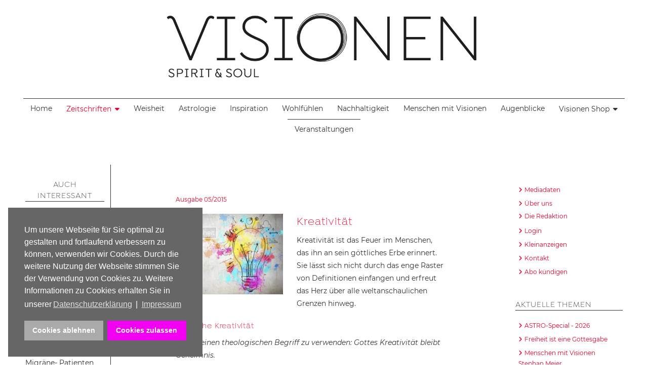

--- FILE ---
content_type: text/html; charset=utf-8
request_url: https://visionen.com/ausgaben/2015/ausgabe-05-2015/244-kreativitaet.html
body_size: 17302
content:
<!DOCTYPE html>
<html lang="de-de" dir="ltr">
<head>
	<meta charset="utf-8">
	<meta name="author" content="Suman Leimbach">
	<meta name="description" content="Kreativität ist das Feuer im Menschen, das ihn an sein göttliches Erbe erinnert. ">
	<meta name="generator" content="Joomla! - Open Source Content Management - Version 5.1.0">
	<title>Kreativität</title>
	<link href="/templates/visionenj5/images/favicon.svg" rel="icon" type="image/svg+xml">
	<link href="/media/system/images/favicon.ico" rel="alternate icon" type="image/vnd.microsoft.icon">

	<meta name="viewport" content="width=device-width, initial-scale=1.0">
	<link href="/templates/visionenj5/css/joomla4-default.css?722132" rel="stylesheet" onload="this.media='all'" media="print" />
	<link href="/templates/visionenj5/css/template.css?722132" rel="stylesheet" />
	<link href="/templates/visionenj5/css/local-fonts.css?722132" rel="stylesheet" />
	<link href="/templates/visionenj5/css/template-rot.css?722132" rel="stylesheet" />
	<link href="/media/system/css/joomla-fontawesome.min.css?722132" rel="stylesheet" media="print" onload="this.media='all'" />
	<link href="/media/vendor/joomla-custom-elements/css/joomla-alert.min.css?0.2.0" rel="stylesheet" />
	<link href="/modules/mod_popupaholic/css/jquery.gafancybox.min.css" rel="stylesheet" />
	<link href="/media/plg_system_kickgdpr/css/cookieconsent.min.css?722132" rel="stylesheet" />
	<style>
/* Custom CSS */
.cc-revoke, .cc-window { z-index: 99999;}

.cc-highlight .cc-btn:first-child { background-color: #aaa;}

.cc-highlight .cc-btn:first-child:hover,
.cc-highlight .cc-btn:first-child:focus,
.cc-highlight .cc-btn:first-child:active { background-color: #ccc;text-decoration: none;}

.cc-link { text-decoration: underline !important;} 
/* End Custom CSS */
</style>
	<script type="application/json" class="joomla-script-options new">{"joomla.jtext":{"RLTA_BUTTON_SCROLL_LEFT":"Scroll buttons to the left","RLTA_BUTTON_SCROLL_RIGHT":"Scroll buttons to the right","MOD_FINDER_SEARCH_VALUE":"Suche &hellip;","ERROR":"Fehler","MESSAGE":"Nachricht","NOTICE":"Hinweis","WARNING":"Warnung","JCLOSE":"Schließen","JOK":"OK","JOPEN":"Öffnen"},"system.paths":{"root":"","rootFull":"https://visionen.com/","base":"","baseFull":"https://visionen.com/"},"csrf.token":"8c910a474ec33be3d27925a2f318f739"}</script>
	<script src="/media/system/js/core.min.js?83f2c9"></script>
	<script src="/media/vendor/jquery/js/jquery.min.js?3.7.1"></script>
	<script src="/templates/visionenj5/js/logic.js?722132" defer></script>
	<script src="/media/vendor/bootstrap/js/alert.min.js?5.3.2" type="module"></script>
	<script src="/media/vendor/bootstrap/js/button.min.js?5.3.2" type="module"></script>
	<script src="/media/vendor/bootstrap/js/carousel.min.js?5.3.2" type="module"></script>
	<script src="/media/vendor/bootstrap/js/collapse.min.js?5.3.2" type="module"></script>
	<script src="/media/vendor/bootstrap/js/dropdown.min.js?5.3.2" type="module"></script>
	<script src="/media/vendor/bootstrap/js/modal.min.js?5.3.2" type="module"></script>
	<script src="/media/vendor/bootstrap/js/offcanvas.min.js?5.3.2" type="module"></script>
	<script src="/media/vendor/bootstrap/js/popover.min.js?5.3.2" type="module"></script>
	<script src="/media/vendor/bootstrap/js/scrollspy.min.js?5.3.2" type="module"></script>
	<script src="/media/vendor/bootstrap/js/tab.min.js?5.3.2" type="module"></script>
	<script src="/media/vendor/bootstrap/js/toast.min.js?5.3.2" type="module"></script>
	<script src="/media/mod_menu/js/menu.min.js?722132" type="module"></script>
	<script src="/media/com_finder/js/finder.min.js?5729ed" type="module"></script>
	<script src="/media/system/js/messages.min.js?7a5169" type="module"></script>
	<script src="/modules/mod_popupaholic/js/jquery.gafancybox.min.js"></script>
	<script src="/modules/mod_popupaholic/js/jquery.gafancybox-media.min.js"></script>
	<script src="/modules/mod_popupaholic/js/jquery.popup.js"></script>
	<script src="/modules/mod_popupaholic/js/popper.js"></script>
	<script src="/modules/mod_popupaholic/js/jquery-cookie.min.js"></script>
	<script src="/media/plg_system_kickgdpr/js/cookieconsent.min.js?722132"></script>
	<script type="application/ld+json">{"@context":"https://schema.org","@graph":[{"@type":"Organization","@id":"https://visionen.com/#/schema/Organization/base","name":"Magazin Visionen","url":"https://visionen.com/"},{"@type":"WebSite","@id":"https://visionen.com/#/schema/WebSite/base","url":"https://visionen.com/","name":"Magazin Visionen","publisher":{"@id":"https://visionen.com/#/schema/Organization/base"},"potentialAction":{"@type":"SearchAction","target":"https://visionen.com/suchen.html?q={search_term_string}","query-input":"required name=search_term_string"}},{"@type":"WebPage","@id":"https://visionen.com/#/schema/WebPage/base","url":"https://visionen.com/ausgaben/2015/ausgabe-05-2015/244-kreativitaet.html","name":"Kreativität","description":"Kreativität ist das Feuer im Menschen, das ihn an sein göttliches Erbe erinnert. ","isPartOf":{"@id":"https://visionen.com/#/schema/WebSite/base"},"about":{"@id":"https://visionen.com/#/schema/Organization/base"},"inLanguage":"de-DE"},{"@type":"Article","@id":"https://visionen.com/#/schema/com_content/article/244","name":"Kreativität","headline":"Kreativität","inLanguage":"de-DE","thumbnailUrl":"images/visionen/2015/05-2015/kreativitaet_ThinkstockPhotos_180955660.jpg","image":"images/visionen/2015/05-2015/kreativitaet_ThinkstockPhotos_180955660.jpg","articleSection":"Ausgabe 05/2015","isPartOf":{"@id":"https://visionen.com/#/schema/WebPage/base"}}]}</script>
	<script>// Start Cookie Alert
window.addEventListener("load", function(){
window.cookieconsent.initialise({
  "palette": {
    "popup": {
      "background": "#666666",
      "text": "#ffffff"
    },
    "button": {
      "background": "#f200f2",
      "text": "#ffffff",
    }
  },
  "theme": "block",
  "position": "bottom-left",
  "type": "opt-in",
  "revokable": false,
  "revokeBtn": "<div class=\"cc-revoke {{classes}}\">Datenschutz</div>",
  "content": {
    "message": "Um unsere Webseite für Sie optimal zu gestalten und fortlaufend verbessern zu können, verwenden wir Cookies. Durch die weitere Nutzung der Webseite stimmen Sie der Verwendung von Cookies zu. Weitere Informationen zu Cookies erhalten Sie in unserer",
    "dismiss": "Verstanden",
    "allow": "Cookies zulassen",
    "deny": "Cookies ablehnen",
    "link": "Datenschutzerklärung",
    "imprint_link": "Impressum",
    "href": "/datenschutz.html",
  },
  "cookie": {
    "expiryDays": 30
  },
  "elements": {
    "messagelink": "<span id=\"cookieconsent:desc\" class=\"cc-message\">{{message}}<a aria-label=\"learn more about cookies\" role=\"button\" tabindex=\"0\" class=\"cc-link\" href=\"/datenschutz.html\" target=\"_blank\">{{link}}</a> | <a role=\"button\" tabindex=\"0\" class=\"cc-link\" href=\"/impressum.html\" target=\"_blank\">{{imprint_link}}</a></span>"
  },
  onInitialise: function (status) {
    handleCookies(status);
  },
  onStatusChange: function (status, chosenBefore) {
    handleCookies(status);
  },
  onRevokeChoice: function () {
    handleCookies(status);
  }
})});
// End Cookie Alert
function handleCookies(status){
  if (status == "allow") {






  }
}

// Init handleCookies if the user doesn't choose any options
if (document.cookie.split(';').filter(function(item) {
    return item.indexOf('cookieconsent_status=') >= 0
}).length == 0) {
  handleCookies('notset');
};</script>

    </head>
<body class="com_content view-article layout-blog no-task itemid-153">

	<div id="wrapper">
    <div id="page">
    
		<header>
			<h1>Magazin Visionen - Einfach. Besser. Leben.</h1>
							<div id="logo">
				<div class="moduletable  logo">
        
<div id="mod-custom123" class="mod-custom custom">
    <p><a href="/"><img src="/images/visionen/allgemein/visionen-logo-2019.png" alt="Logo Visionen" class="content-image" /></a></p></div>
</div>

				</div>
						        </header>
        
					<nav id="topnav">
			<a class="menu-toggle">Menu</a>
			<div class="moduletable _menu">
        <ul class="mod-menu mod-list nav ">
<li class="nav-item item-101 default"><a href="/" title="Magazin Visionen Startseite">Home</a></li><li class="nav-item item-117 active deeper parent"><a href="#" class="Alle Ausgaben der Zeitschrift Visionen">Zeitschriften</a><ul class="mod-menu__sub list-unstyled small"><li class="nav-item item-758 deeper parent"><a href="/ausgaben/2025.html" title="Ausgabejahr" class="Ausgabejahr">2025</a><ul class="mod-menu__sub list-unstyled small"><li class="nav-item item-766"><a href="/ausgaben/2025/01-2026-freisein.html" title="Ausgabe 05/2025 - GemeinSinn">01/2026 FreiSein</a></li><li class="nav-item item-765"><a href="/ausgaben/2025/05-2026-jenseits.html" title="Ausgabe 03/2024 Sonderheft Himmel &amp; Hölle">05/2026 Sonderheft Jenseits</a></li><li class="nav-item item-764"><a href="/ausgaben/2025/06-2025-stress-stille.html" title="Ausgabe 05/2025 - GemeinSinn">06/2025 Stress &amp; Stille</a></li><li class="nav-item item-763"><a href="/ausgaben/2025/05-2025-gemeinsinn.html" title="Ausgabe 05/2025 - GemeinSinn">05/2025 GemeinSinn</a></li><li class="nav-item item-762"><a href="/ausgaben/2025/04-2025-schoepfung.html" title="Ausgabe 04/2025 - Schoepfung">04/2025 Schöpfung</a></li><li class="nav-item item-760"><a href="/ausgaben/2025/03-2025-ki-vrs-gott.html" title="Ausgabe 03/2025 KI vrs. Gott">03/2025 KI vrs. Gott</a></li><li class="nav-item item-759"><a href="/ausgaben/2025/02-2025-feinsinn.html" title="Ausgabe 02/2025 FeinSinn">02/2025 FeinSinn</a></li></ul></li><li class="nav-item item-692 deeper parent"><a href="/ausgaben/2024.html" title="Ausgabejahr" class="Ausgabejahr">2024</a><ul class="mod-menu__sub list-unstyled small"><li class="nav-item item-756"><a href="/ausgaben/2024/01-2025-glauben.html" title="Ausgabe 01/2025 Glauben">01/2025 Glauben</a></li><li class="nav-item item-697"><a href="/ausgaben/2024/06-2024-vergebung.html" title="Ausgabe 06/2024 Vergebung">06/2024 Vergebung</a></li><li class="nav-item item-696"><a href="/ausgaben/2024/05-2024-young-spirit.html" title="Ausgabe 05/2024 Young Spirit">05/2024 Young Spirit</a></li><li class="nav-item item-755"><a href="/ausgaben/2024/04-2025-sonderheft-suende.html" title="Ausgabe 04/2025 Sonderheft Sünde">04/2025 Sonderheft Sünde</a></li><li class="nav-item item-695"><a href="/ausgaben/2024/04-2024-geliebte-erde.html" title="Ausgabe 04/2024 Geliebte Erde">04/2024 Geliebte Erde</a></li><li class="nav-item item-694"><a href="/ausgaben/2024/03-2024-wandlung.html" title="Ausgabe 03/2024 Wandlung">03/2024 Wandlung</a></li><li class="nav-item item-693"><a href="/ausgaben/2024/02-2024-hoffnung.html" title="Ausgabe 02/2024 Hoffnung">02/2024 Hoffnung</a></li></ul></li><li class="nav-item item-664 deeper parent"><a href="/ausgaben/2023.html" title="Ausgabejahr" class="Ausgabejahr">2023</a><ul class="mod-menu__sub list-unstyled small"><li class="nav-item item-690"><a href="/ausgaben/2023/03-2024-sonderheft-himmel-hoelle.html" title="Ausgabe 03/2024 Sonderheft Himmel &amp; Hölle">03/2024 Sonderheft Himmel &amp; Hölle</a></li><li class="nav-item item-689"><a href="/ausgaben/2023/06-2023-weisheit.html" title="Ausgabe 06/2023 Weisheit">06/2023 Weisheit</a></li><li class="nav-item item-668"><a href="/ausgaben/2023/05-2023.html" title="Ausgabe 05/2023 Gelassenheit">05/2023 Gelassenheit</a></li><li class="nav-item item-667"><a href="/ausgaben/2023/04-2023.html" title="Ausgabe 04/2023 Wunder Erde">04/2023 Wunder Erde</a></li><li class="nav-item item-666"><a href="/ausgaben/2023/03-2023.html" title="Ausgabe 03/2023 Freundschaft">03/2023 Freundschaft</a></li><li class="nav-item item-665"><a href="/ausgaben/2023/02-2023.html" title="Ausgabe 02/2023 Spirit of Peace">02/2023 Spirit of Peace</a></li><li class="nav-item item-669"><a href="/ausgaben/2023/01-2024-liebe.html" title="Ausgabe 01/2024 Liebe">01/2024 Liebe</a></li></ul></li><li class="nav-item item-656 deeper parent"><a href="/ausgaben/2022.html" title="Ausgabejahr" class="Ausgabejahr">2022</a><ul class="mod-menu__sub list-unstyled small"><li class="nav-item item-662"><a href="/ausgaben/2022/ausgabe-01-23.html" title="Ausgabe 01/2023 - Wir sind Familie">01/2023 - Wir sind Familie</a></li><li class="nav-item item-663"><a href="/ausgaben/2022/01-2023-sonderheft-karma.html" title="Ausgabe 02/2023 - Sonderheft KARMA">02/2023 - Sonderheft KARMA</a></li><li class="nav-item item-661"><a href="/ausgaben/2022/ausgabe-06-22.html" title="Ausgabe 06/2022 - Wahrheit &amp; Taeuschung">06/2022 - Wahrheit &amp; Täuschung</a></li><li class="nav-item item-660"><a href="/ausgaben/2022/05-2022-green-spirit.html" title="Ausgabe 05/2022 - Green Spirit">05/2022 - Green Spirit</a></li><li class="nav-item item-659"><a href="/ausgaben/2022/ausgabe-04-22.html" title="Ausgabe 04/2022 - Helfen">04/2022 - Helfen</a></li><li class="nav-item item-658"><a href="/ausgaben/2022/ausgabe-03-22.html" title="Ausgabe 03/2022 - Nur Mut ">03/2022 - Nur Mut </a></li><li class="nav-item item-657"><a href="/ausgaben/2022/sinn-02-22.html" title="Ausgabe 02/2022 - Sinnfinder">02/2022 - Sinnfinder </a></li></ul></li><li class="nav-item item-582 deeper parent"><a href="/ausgaben/2021.html" title="Ausgabejahr" class="Ausgabejahr">2021</a><ul class="mod-menu__sub list-unstyled small"><li class="nav-item item-588"><a href="/ausgaben/2021/ausgabe-meditation-01-2022.html" title="Ausgabe 01/2022 - Meditation">01/2022 - Meditation </a></li><li class="nav-item item-638"><a href="/ausgaben/2021/sonderheft-gott-01-21-22.html" title="Ausgabe 01/2022 - Sonderheft GOTT?">01/2022 - Sonderheft GOTT?</a></li><li class="nav-item item-587"><a href="/ausgaben/2021/ausgabe-06-2021.html" title="Ausgabe 06/2021 - Träume">06/2021 - Träume</a></li><li class="nav-item item-586"><a href="/ausgaben/2021/ausgabe-05-2021.html" title="Ausgabe 05/2021 - JA oder JA">05/2021 - JA oder JA</a></li><li class="nav-item item-585"><a href="/ausgaben/2021/ausgabe-04-2021.html" title="Ausgabe 04/2021 - Change">04/2021 - Change</a></li><li class="nav-item item-584"><a href="/ausgaben/2021/ausgabe-03-2021.html" title="Ausgabe 03/2021 - Spirit &amp; Business">03/2021 - Spirit &amp; Business</a></li><li class="nav-item item-583"><a href="/ausgaben/2021/ausgabe-02-2021.html" title="Ausgabe 02/2021 - Resilienz">02/2021 - Resilienz</a></li></ul></li><li class="nav-item item-543 deeper parent"><a href="/ausgaben/2020.html" title="Ausgabejahr" class="Ausgabejahr">2020</a><ul class="mod-menu__sub list-unstyled small"><li class="nav-item item-581"><a href="/ausgaben/2020/ausgabe-01-2021.html" title="Ausgabe 01/2021 - Rituale">01/2021 - Rituale </a></li><li class="nav-item item-580"><a href="/ausgaben/2020/ausgabe-06-2020.html" title="Ausgabe 06/2020 - Frieden">06/2020 - Frieden </a></li><li class="nav-item item-578"><a href="/ausgaben/2020/ausgabe-05-2020.html" title="Ausgabe 05/2020 - Wir">05/2020 - Wir </a></li><li class="nav-item item-556"><a href="/ausgaben/2020/ausgabe-04-2020.html" title="Ausgabe 04/2020 - Zuversicht">04/2020 - Zuversicht</a></li><li class="nav-item item-549"><a href="/ausgaben/2020/ausgabe-03-2020.html" title="03/2020 - Lasst uns reden ">03/2020 - Lasst uns reden </a></li><li class="nav-item item-542"><a href="/ausgaben/2020/ausgabe-02-2020.html" title="02/2020 - Geliebte Erde ">02/2020 - Geliebte Erde </a></li></ul></li><li class="nav-item item-498 deeper parent"><a href="/ausgaben/2019.html" title="Ausgabejahr" class="Ausgabejahr">2019</a><ul class="mod-menu__sub list-unstyled small"><li class="nav-item item-544"><a href="/ausgaben/2019/ausgabe-01-2020.html" title="Ausgabe 01/2020 - Stille">01/2020 - Stille </a></li><li class="nav-item item-541"><a href="/ausgaben/2019/ausgabe-06-2019.html" title="Ausgabe 06/2019 - Mein Ego">06/2019 - Mein Ego </a></li><li class="nav-item item-540"><a href="/ausgaben/2019/ausgabe-05-2019.html" title="Ausgabe 05/2019 - Geist des Dienens">05/2019 - Geist des Dienens </a></li><li class="nav-item item-534"><a href="/ausgaben/2019/ausgabe-04-2019.html" title="Ausgabe 04/2019 - Verbunden sein">04/2019 - Verbunden sein </a></li><li class="nav-item item-517"><a href="/ausgaben/2019/ausgabe-03-2019.html" title="Ausgabe 03/2019 - Erwachen">03/2019 - Erwachen </a></li><li class="nav-item item-499"><a href="/ausgaben/2019/ausgabe-02-2019.html" title="Ausgabe 02/2019 - Liebe &amp; Mitgefuehl">02/2019 - Liebe &amp; Mitgefühl </a></li></ul></li><li class="nav-item item-425 deeper parent"><a href="/ausgaben/2018.html" title="Ausgabejahr" class="Ausgabejahr">2018</a><ul class="mod-menu__sub list-unstyled small"><li class="nav-item item-496"><a href="/ausgaben/2018/ausgabe-01-2019.html" title="Ausgabe 09/2018 - Heimat">01/2019 - Macht des Herzens</a></li><li class="nav-item item-472"><a href="/ausgaben/2018/ausgabe-11-2018.html" title="Ausgabe 09/2018 - Heimat">11/2018 - Wiedergeburt</a></li><li class="nav-item item-471"><a href="/ausgaben/2018/ausgabe-10-2018.html" title="Ausgabe 09/2018 - Heimat">10/2018 - Innere Weisheit</a></li><li class="nav-item item-470"><a href="/ausgaben/2018/ausgabe-09-2018.html" title="Ausgabe 09/2018 - Heimat">09/2018 - Sehnsucht Heimat</a></li><li class="nav-item item-468"><a href="/ausgaben/2018/ausgabe-08-2018.html" title="Ausgabe 02/2018 - Vergebung">08/2018 - Das Glück</a></li><li class="nav-item item-466"><a href="/ausgaben/2018/ausgabe-07-2018.html" title="Ausgabe 02/2018 - Vergebung">07/2018 - Zen</a></li><li class="nav-item item-456"><a href="/ausgaben/2018/ausgabe-06-2018.html" title="Ausgabe 02/2018 - Vergebung">06/2018 - Mitgefühl</a></li><li class="nav-item item-449"><a href="/ausgaben/2018/ausgabe-05-2018.html" title="Ausgabe 02/2018 - Vergebung">05/2018 - Tradition Rituale</a></li><li class="nav-item item-437"><a href="/ausgaben/2018/ausgabe-04-2018.html" title="Ausgabe 02/2018 - Vergebung">04/2018 - Dankbarkeit</a></li><li class="nav-item item-436"><a href="/ausgaben/2018/ausgabe-03-2018.html" title="Ausgabe 02/2018 - Vergebung">03/2018 - Träume - Zwischenwelten</a></li><li class="nav-item item-426"><a href="/ausgaben/2018/ausgabe-02-2018.html" title="Ausgabe 02/2018 - Vergebung">02/2018 - Vergebung</a></li></ul></li><li class="nav-item item-357 deeper parent"><a href="/ausgaben/2017.html" title="Ausgaben des Magazin Visionen aus 2016" class="ausgabejahr">2017</a><ul class="mod-menu__sub list-unstyled small"><li class="nav-item item-415"><a href="/ausgaben/2017/ausgabe-01-2018.html" title="Ausgabe 01/2018 - Stille feiern">01/2018 - Stille feiern</a></li><li class="nav-item item-413"><a href="/ausgaben/2017/ausgabe-11-2017.html" title="Ausgabe 11/2017 - Freundschaft">11/2017 - Kraft der Freundschaft</a></li><li class="nav-item item-404"><a href="/ausgaben/2017/ausgabe-10-2017.html" title="Ausgabe 10/2017 - Balance">10/2017 - Geheimnis Balance</a></li><li class="nav-item item-402"><a href="/ausgaben/2017/ausgabe-09-2017.html" title="Ausgabe 09/2017 - Seelenglück">09/2017 - Seelen-Glück</a></li><li class="nav-item item-389"><a href="/ausgaben/2017/ausgabe-08-2017.html" title="Ausgabe 08/2017 - Freude des Seins">08/2017 - Freude des Seins</a></li><li class="nav-item item-371"><a href="/ausgaben/2017/ausgabe-07-2017.html" title="Ausgabe 07/2017 - Jetzt bin ich dran">07/2017 - Jetzt bin ich dran!</a></li><li class="nav-item item-370"><a href="/ausgaben/2017/ausgabe-06-2017.html" title="Ausgabe 06/2017 - Jetzt">06/2017 - Die beste Zeit ist Jetzt</a></li><li class="nav-item item-369"><a href="/ausgaben/2017/ausgabe-05-2017.html" title="Ausgabe 05/2017 - Achtsamkeit">05/2017 - Begegne dem Leben achtsam</a></li><li class="nav-item item-363"><a href="/ausgaben/2017/ausgabe-04-2017.html" title="Ausgabe 04/2017 - Erwachen">04/2017 - Seelenheil - Erwachen</a></li><li class="nav-item item-362"><a href="/ausgaben/2017/ausgabe-03-2017.html" title="Ausgabe 03/2017 - Herzenslicht">03/2017 - Herzenslicht</a></li><li class="nav-item item-356"><a href="/ausgaben/2017/ausgabe-02-2017.html" title="Ausgabe 02/2017 - Think positiv">02/2017 - Think positiv</a></li></ul></li><li class="nav-item item-239 deeper parent"><a href="/ausgaben/2016.html" title="Ausgaben des Magazin Visionen aus 2016" class="ausgabejahr">2016</a><ul class="mod-menu__sub list-unstyled small"><li class="nav-item item-338"><a href="/ausgaben/2016/ausgabe-01-2017.html" title="Ausgabe 08/2016 - Träume">01/2017 - Zeit für Zuversicht</a></li><li class="nav-item item-329"><a href="/ausgaben/2016/ausgabe-11-2016.html" title="Ausgabe 08/2016 - Träume">11/2016 - Geschenk der Heilung</a></li><li class="nav-item item-328"><a href="/ausgaben/2016/ausgabe-10-2016.html" title="Ausgabe 08/2016 - Träume">10/2016 - Achtsam - annehmen was ist</a></li><li class="nav-item item-327"><a href="/ausgaben/2016/ausgabe-09-2016.html" title="Ausgabe 08/2016 - Träume">09/2016 - Feel Glück</a></li><li class="nav-item item-313"><a href="/ausgaben/2016/ausgabe-08-2016.html" title="Ausgabe 08/2016 - Träume">08/2016 - Träume zum Leben erwecken</a></li><li class="nav-item item-288"><a href="/ausgaben/2016/ausgabe-07-2016.html" title="Ausgabe 07/2016 - Einfach Leben">07/2016 - Einfaches Leben</a></li><li class="nav-item item-287"><a href="/ausgaben/2016/ausgabe-06-2016.html" title="Ausgabe 06/2016 - Intuition">06/2016 - Vom Zauber der Intuition</a></li><li class="nav-item item-273"><a href="/ausgaben/2016/ausgabe-05-2016.html" title="Ausgabe 05/2016 - Leichtigkeit">05/2016 - Die neue Leichtigkeit</a></li><li class="nav-item item-272"><a href="/ausgaben/2016/ausgabe-04-2016.html" title="Ausgabe 04/2016 - Achtsamkeit">04/2016 - Achtsamkeit</a></li><li class="nav-item item-248"><a href="/ausgaben/2016/ausgabe-03-2016.html" title="Ausgabe 03/2016 - Liebe –Tu, was dein Herz dir sagt ">03/2016 - Liebe</a></li><li class="nav-item item-246"><a href="/ausgaben/2016/ausgabe-02-2016.html" title="Ausgabe 02/2016 - Richtig loslassen - Frei Sein! ">02/2016 - Frei sein</a></li></ul></li><li class="nav-item item-156 active deeper parent"><a href="/ausgaben/2015.html" title="Ausgaben des Magazin Visionen aus 2015" class="ausgabejahr">2015</a><ul class="mod-menu__sub list-unstyled small"><li class="nav-item item-214"><a href="/ausgaben/2015/ausgabe-12-2015.html" title="Ausgabe 12/2015 - Das Licht von Weihnachten">12/2015 - Frieden</a></li><li class="nav-item item-213"><a href="/ausgaben/2015/ausgabe-11-2015.html" title="Ausgabe 11/2015 - Die Gabe der Herzenswärme">11/2015 - Herzenswärme</a></li><li class="nav-item item-197"><a href="/ausgaben/2015/ausgabe-10-2015.html" title="Ausgabe 10/2015 - Heiter und Gelassen: Smile">10/2015 - Smile!</a></li><li class="nav-item item-196"><a href="/ausgaben/2015/ausgabe-08-2016.html" title="Ausgabe 09/2015 - Chakra - Geheimnis der Lebensenergie">09/2015 - Chakra - Lebensenergie</a></li><li class="nav-item item-180"><a href="/ausgaben/2015/ausgabe-08-2015.html" title="Ausgabe 08/2015 - Die Säulen des Glück">08/2015 - Glück, glücklich zu sein</a></li><li class="nav-item item-155"><a href="/ausgaben/2015/ausgabe-07-2015.html" title="Ausgabe 07/2015 - Die Goldenen Regeln für den spirituellen Fortschritt">07/2015 - Zen - die Reise zu dir</a></li><li class="nav-item item-154"><a href="/ausgaben/2015/ausgabe-06-2015.html" title="Ausgabe 06/2015 - Bewusster ACHTSAM leben!">06/2015 - Achtsam leben!</a></li><li class="nav-item item-153 current active"><a href="/ausgaben/2015/ausgabe-05-2015.html" title="Ausgabe 05/2015 - Die Macht der Liebe, Love &amp; Light" aria-current="location">05/2015 - Love &amp; Light</a></li><li class="nav-item item-133"><a href="/ausgaben/2015/ausgabe-04-2015.html" title="Ausgabe 04/2015 - Habe ich schon einmal gelebt?">04/2015 - Seelenwanderung</a></li><li class="nav-item item-160"><a href="/ausgaben/2015/ausgabe-03-2015.html" title="Ausgabe 03/2015 - Mystik im Alltag">03/2015 - Mystik im Alltag</a></li><li class="nav-item item-159"><a href="/ausgaben/2015/ausgabe-02-2015.html" title="Ausgabe 02/2015 - Was bedeutet Ethik für uns heute">02/2015 - Ethik, Werte &amp; Tugend</a></li><li class="nav-item item-158"><a href="/ausgaben/2015/ausgabe-01-2015.html" title="Ausgabe 01/2015 - Was die Seele stark macht">01/2015 - Lebensglück - Seelenkraft</a></li></ul></li><li class="nav-item item-157 deeper parent"><a href="/ausgaben/2014.html" title="Ausgaben des Magazin Visionen aus 2014" class="Ausgabejahr">2014</a><ul class="mod-menu__sub list-unstyled small"><li class="nav-item item-167"><a href="/ausgaben/2014/ausgabe-12-2014.html" title="Ausgabe 12/2014 - Das Spirituelle Jahreshoroskop 2015">12/2014 - Erleuchtung</a></li><li class="nav-item item-166"><a href="/ausgaben/2014/ausgabe-11-2014.html" title="Ausgabe 11/2014 - Die Angst vor dem Tod steht dem Leben im Wege">11/2014 - Lernen mit dem Tod leben</a></li><li class="nav-item item-165"><a href="/ausgaben/2014/ausgabe-10-2014.html" title="Ausgabe 10/2014 - Kommunikation: Was Worte sagen können">10/2014 - Sprachlos? Kommunikation ist alles!</a></li><li class="nav-item item-164"><a href="/ausgaben/2014/ausgabe-09-2014.html" title="Ausgabe 09/2014 - Schein oder Sein – das ist die Frage">09/2014 - Mehr Schein als Sein?</a></li><li class="nav-item item-163"><a href="/ausgaben/2014/ausgabe-08-2014.html" title="Ausgabe 08/2014 - Ist Gerechtigkeit eine Tugend?">08/2014 - Was ist gerecht?</a></li><li class="nav-item item-162"><a href="/ausgaben/2014/ausgabe-07-2014.html" title="Ausgabe 07/2014 - Meditation - der innere Raum des Seins">07/2014 - Meditieren tut gut!</a></li><li class="nav-item item-161"><a href="/ausgaben/2014/ausgabe-06-2014.html" title="Ausgabe 06/2014 - Alternative Lebensformen, Gemeinschaft wagen">06/2014 - Gemeinschaft wagen!</a></li><li class="nav-item item-181"><a href="/ausgaben/2014/ausgabe-05-2014.html" title="Ausgabe 05/2014 - Lebenselixier Liebe von romantisch bis buddhistisch">05/2014 - Lebenselexier Liebe</a></li><li class="nav-item item-183"><a href="/ausgaben/2014/ausgabe-05-2015.html" title="Ausgabe 04/2014 - Ökonomie und Spiritualität">04/2014 - Geld, Geist &amp; Ethik</a></li><li class="nav-item item-184"><a href="/ausgaben/2014/ausgabe-03-2014.html" title="Ausgabe 03/2014 - Natur, Mensch, Spirit">03/2014 - Mensch, Natur, Spirit</a></li><li class="nav-item item-194"><a href="/ausgaben/2014/ausgabe-02-2014.html" title="Ausgabe 02/2014 - Nutze den Tag! Lebensfreude ganz spontan">02/2014 - Lebensfreude - ganz spontan!</a></li><li class="nav-item item-195"><a href="/ausgaben/2014/ausgabe-01-2014.html" title="Ausgabe 01/2014 - Wandel und Transformation">01/2014 - Alles im Wandel</a></li></ul></li></ul></li><li class="nav-item item-560"><a href="/weisheit.html" >Weisheit</a></li><li class="nav-item item-564"><a href="/astrologie.html" >Astrologie</a></li><li class="nav-item item-561"><a href="/inspiration.html" >Inspiration</a></li><li class="nav-item item-562"><a href="/wohlfühlen.html" >Wohlfühlen</a></li><li class="nav-item item-563"><a href="/nachhaltigkeit.html" >Nachhaltigkeit</a></li><li class="nav-item item-616"><a href="/menschen-mit-visionen.html" >Menschen mit Visionen</a></li><li class="nav-item item-566"><a href="/augenblicke-2.html" >Augenblicke</a></li><li class="nav-item item-615 deeper parent"><a href="https://www.visionen-shop.com/" >Visionen Shop</a><ul class="mod-menu__sub list-unstyled small"><li class="nav-item item-691"><a href="https://www.visionen-shop.com/VISIONEN-Magazin/Visionen-Abos" title="Magazin Visionen Shop" target="_blank" rel="noopener noreferrer">Visionen Abo</a></li><li class="nav-item item-120"><a href="https://www.visionen-shop.com/" title="Magazin Visionen Shop" target="_blank" rel="noopener noreferrer">Shop</a></li></ul></li><li class="nav-item item-390"><a href="/veranstaltungen/list.events/-.html" >Veranstaltungen</a></li></ul>
</div>

			</nav>  
		
		   
		
		
		                
        <div id="content">
        
				<section id="main">
					<div id="system-message-container" aria-live="polite"></div>

					
					<div id="main-content"> 
					<div class="com-content-article item-page" itemscope itemtype="https://schema.org/Article">
    <meta itemprop="inLanguage" content="de-DE">
    
    
   
    
        
            <dl class="article-info text-muted">

            <dt class="article-info-term">
                            Details                    </dt>

        
        
                    <dd class="category-name">
    <span class="icon-folder-open icon-fw" aria-hidden="true"></span>                        <a href="/ausgaben/2015/ausgabe-05-2015.html" itemprop="genre">Ausgabe 05/2015</a>    </dd>
        
        
        
    
    </dl>
    
    
        
                    
        <div class="item-img" style="position: relative;">

            <figure class="left item-image">
    <img src="/images/visionen/2015/05-2015/kreativitaet_ThinkstockPhotos_180955660.jpg" itemprop="image" alt="Kreativitaet">    </figure>

                                        <dl class="article-info text-muted">

    
            
        
            </dl>
                                                            <ul class="tags list-inline">
                                                                    <li class="list-inline-item tag-2 tag-list0" itemprop="keywords">
                    <a href="/weisheit.html" class="btn btn-sm label label-info">
                        Weisheit                    </a>
                </li>
                        </ul>
                        
        </div>

            <div class="page-header">
        <h2 itemprop="headline">
            Kreativität        </h2>
                            </div>
    
                    <div itemprop="articleBody" class="com-content-article__body">
        <p>Kreativität ist das Feuer im Menschen, das ihn an sein göttliches Erbe erinnert. Sie lässt sich nicht durch das enge Raster von Definitionen einfangen und erfreut das Herz über alle weltanschaulichen Grenzen hinweg.</p>
 
<h3>Göttliche Kreativität</h3>
<p><em>Um einen theologischen Begriff zu verwenden: Gottes Kreativität bleibt Geheimnis.</em></p>
<p>Die Kreativität Gottes ist weder ein Mysterium, das uns einfach in ratloses Staunen einhüllt, noch ein Rätsel, auf das es zwar eine Antwort gibt, allerdings keine, die wir auch finden könnten. Als Geheimnis stößt Gottes Kreativität uns beständig auf ihre eigene Spur und entzieht sich darin zugleich.<br />Der biblisch eindrücklichste Referenztext hierfür sind die Gottesreden des Hiob-Buches, in denen Hiob eine grandiose Weltsicht eröffnet wird, in denen aber auch die Grenzlinie zwi-schen Göttlicher Kreativität und menschlichem Verstehen eingezogen wird. „Wo warst du, als ich die Erde gründete? Sag mir’s, wenn du so klug bist!“ (Hiob 38,4-7). <br />Die andere Seite der Problemanzeige liegt darin, dass die Weise, wie Menschen sich ihre Welt aneignen und gestalten, gerade in ihrer Eigen-ständigkeit göttlich ist. Weder nur erschließt menschliche Kreativität die göttliche noch ist sie deren Ausfluss oder Emanation.<br /><em>Andreas Schüle</em></p>
<h3>Kreativität als sinnstiftende Religiosität</h3>
<p><em>Das Schöpfen aus dem unerschöpflichen Reich des Möglichen lässt Künste und Künstler der Religion so nahe sein.</em></p>
<p>Künstler können mit ihrer Arbeit dem Leben&nbsp; Sinn geben, da sie alle möglichen sinnlichen, seelischen, geistigen und transzendenten&nbsp; Zusammenhänge aufscheinen lassen. Das reicht bis zum Unsinn, in dem sich wirkliche Zusammenhänge auflösen und unmögliche anvisiert werden, sowie zum Wahnsinn, in dem alles voller Zusammenhänge zu sein scheint, die irgendwie möglich, aber nicht unbedingt wirklich sein&nbsp; können. Die Schöpferkraft, die dem Genie zugeschrieben wird und dem Wahnsinn nicht selten nahe kommt, manifestiert sich in der Fähigkeit zur&nbsp; Transzendenz, denn sie überschreitet scheinbar mühelos die Grenzen zwischen Wirklichkeit und Möglichkeit, Schein und Sein, um stets neue Zusammenhänge zu finden und erfinden. Dieses Schöpfen aus dem unerschöpflichen Reich des Möglichen lässt Künste und Künstler der Religion&nbsp; so nahe sein: Jede Kreativität ist säkulare Religiosität, weltlicher Gottesdienst, denn sie hat immer mit dem unendlichen Horizont von Möglichkeiten zu tun. <br /><em>Wilhelm Schmid</em></p>
<h3>Kreativität und Oberflächlichkeit</h3>
<p><em>Kreativität wird heutzutage häufig als Allerweltsbegriff verwendet: Ein weitgehend unbestimmter Begriff, der beliebig ungenau eingesetzt wird.</em></p>
<p>„Kreativität“ wird heutzutage häufig als Allerweltsbegriff verwendet: Ein weitgehend unbestimmter Begriff, der, wie eine Art begriff licher Stretch-Stoff, über fast alles und jedes gebreitet werden kann. Ein Merkmal dieser Vagheit: Mit „kreativ“ werden sowohl Personen wie deren Tun&nbsp; und die Produkte dieses Tuns bezeichnet. Als Inkarnation gelebter Kreativität gilt allgemein der genialische Künstler und sein Werk, aber auch der&nbsp; ngenieur oder der Wissenschaftler. Jedes Tuch, zumal als Wischtuch genutzt, hat eine reinigende Verwendung, die nicht unbedingt dadurch&nbsp; verbessert wird, dass wir es durch ein präziseres Reinigungsgerät ersetzen. Können wir diese nützliche Vieldeutigkeit auch für den Begriff&nbsp; Kreativität beanspruchen? Zweifel sind angebracht. Die Orientierung am Vagen und Vieldeutigen hat Konsequenzen und Kosten...<br /><em>Helmut Pape</em></p>
<h3>Die Kreative Überraschung</h3>
<p><em>Die kreative Überraschung erscheint oft dann, wenn sich die Belastungen in der Phase der Entspannung und Ergebenheit lösen.</em></p>
<p>Die kreative Überraschung erscheint oft dann, wenn sich die Belastungen in der Phase der Entspannung und Ergebenheit lösen. Unter diesem&nbsp; Eindruck schrieb Walt Whitmann von dem Wert des Faulenzens. Aber Entspannung bedeutet hier nicht Trägheit und Lethargie. Entspannung&nbsp; bedeutet ein wachsames, ausgeglichenes Gleichgewicht, aufmerksam, bereit, sich in jegliche Richtung mit der Bewegung des Moments zu&nbsp; verschieben. Mit einer gewissen Aufregung und einem inneren Beben spüren wir, dass wir uns auf etwas zu bewegen, obwohl wir nicht wissen,&nbsp; was es ist. Oft erreichen uns die spirituellen und ästhetischen Epiphanien, (d.h. Erscheinen des Göttlichen; Anm. d. Red.), wenn wir scheinbar&nbsp; unbeschäftigt sind. Die Unterbrechungen zu beachten macht uns frei, unsere ursprüngliche Situation frisch zu betrachten und darin das Gold der&nbsp; Alchimisten zu finden. Diese Zutat zum kreativen Prozess beinhaltet nicht nur Inkubation und Reifung, sondern auch die hypnotische Technik,&nbsp; die Aufmerksamkeit umzuleiten („Schau nur – da!“), und während man schaut, hat man das transformiert, was hier ist. <br /><em>Stephen Nachmanovitch</em></p>
<h3>Kreativität und Drogen vertragen sich nicht</h3>
<p><em>Man hat uns schließlich in den letzten fünfundzwanzig Jahren immer eindeutiger mitgeteilt, dass Drogen „das Bewusstsein erweitern“ und ihre&nbsp; Nutzung die Kreativität fördere.</em></p>
<p>Doch alles deutet darauf hin, dass Chemikalien zwar den Inhalt und die Organisation des Bewusstseins verändern, aber sie erweitern und&nbsp; verstärken nicht die Kontrolle des Selbst über seine Funktionen. Um etwas Kreatives zu schaffen, muss man aber genau diese Kontrolle erreichen.&nbsp; Psychotrope Drogen liefern zwar eine größere Vielfalt seelischer Erfahrungen als unter normalen sensorischen Bedingungen, doch ohne&nbsp; gleichzeitig unsere Fähigkeit zu verbessern, sie wirksam zu ordnen. Der Arbeit unter dem Einfluss von Drogen fehlt die Komplexität, die wir von&nbsp; guter Kunst erwarten – sie neigt dazu, offensichtlich und geschmäcklerisch zu sein. Ein chemisch verändertes Bewusstsein bringt uns vielleicht&nbsp;&nbsp; ungewöhnliche Bilder, Gedanken und Gefühle, die später, wenn Klarheit zurückkehrt, vom Künstler genutzt werden können. Die Gefahr besteht&nbsp; jedoch darin, dass man in der Abhängigkeit von Chemikalien, um das Bewusstsein zu formen, die Fähigkeit verliert, es zu steuern. <br /><em>Mihály Csíkszentmihályi</em></p>
<h3>Menschliche Kreativität ruht auf den Schultern vieler</h3>
<p><em>Alles, was ich tue, hängt von anderen Vertretern unserer Spezies ab und von den Schultern, auf denen wir stehen. Viele von uns wollen etwas&nbsp; beitragen und unserer Spezies etwas zurückgeben.</em></p>
<p>Was hat mich angetrieben? Ich denke, die meisten kreativen Menschen wollen ihre Anerkennung dafür zum Ausdruck bringen, dass es ihnen&nbsp; möglich war, die Arbeit anderer, die vor uns waren, zu nutzen. Ich habe weder die Sprache noch die Mathematik, die ich beide verwende, erfunden. Ich stelle mein Essen kaum selbst her, meine Kleidung überhaupt nicht. Alles, was ich tue, hängt von anderen Vertretern unserer&nbsp; Spezies ab und von den Schultern, auf denen wir stehen. Und viele von uns wollen etwas beitragen und unserer Spezies etwas zurückgeben. Das&nbsp; heißt, man versucht etwas auf die Art und Weise auszudrücken, die die meisten von uns beherrschen – weil wir keine Songs wie die von Bob Dylan&nbsp; oder Theaterstücke wie die von Tom Stoppard schreiben können. Wir versuchen, mit den Talenten, die wir besitzen, unsere tiefsitzenden Gefühle&nbsp; zum Ausdruck zu bringen, unsere Anerkennung für alle Beiträge vor uns zu zeigen und dem Fließen etwas hinzuzufügen. Das hat mich angetrieben.<br /><em>Steve Jobs</em></p>
<p class="createdby">Zusammenstellung: Petro Mudryk</p>    </div>



        
<nav class="pagenavigation">
    <span class="pagination ms-0">
                <a class="btn btn-sm btn-secondary previous" href="/ausgaben/2015/ausgabe-05-2015/242-die-sanfte-kunst-des-segnens.html" rel="prev">
            <span class="visually-hidden">
                Vorheriger Beitrag: Die sanfte Kunst des Segnens            </span>
            <span class="icon-chevron-left" aria-hidden="true"></span> <span aria-hidden="true">zurück</span>            </a>
                    <a class="btn btn-sm btn-secondary next" href="/ausgaben/2015/ausgabe-05-2015/237-karma-astrologie-teil-2-ruecklaeufige-planeten.html" rel="next">
            <span class="visually-hidden">
                Nächster Beitrag: Karma-Astrologie Teil 2: Rückläufige Planeten            </span>
            <span aria-hidden="true">weiter</span> <span class="icon-chevron-right" aria-hidden="true"></span>            </a>
        </span>
</nav>
                                            
     <small class="source">Foto(s): Thinkstock</small>

</div>
					</div>

									</section>
				
				<aside>
											<div id="aside-01">
						<div class="moduletable ">
        <ul class="mod-menu mod-list nav ">
<li class="nav-item item-110"><a href="/mediadaten.html" title="Magazin Visionen Mediadaten">Mediadaten</a></li><li class="nav-item item-121 deeper parent"><a href="/ueber-uns-verlagsinfos.html" title="Magazin Visionen Verlagsinfos">Über uns</a><ul class="mod-menu__sub list-unstyled small"><li class="nav-item item-122"><a href="/ueber-uns-verlagsinfos/die-redaktion.html" title="Magazin Visionen - die Redaktion">Die Redaktion</a></li></ul></li><li class="nav-item item-274"><a href="/faq.html" title="Häufige Fragen - FAQ">FAQ</a></li><li class="nav-item item-123"><a href="/login.html" >Login</a></li><li class="nav-item item-453"><a href="/kleinanzeigen.html?view=form" title="Kleinanzeige aufgeben">Kleinanzeigen</a></li><li class="nav-item item-454"><a href="/kontakt.html?view=form" title="Nehmen Sie Kontakt mit Magazin Visionen auf!">Kontakt</a></li><li class="nav-item item-736"><a href="/abonnement-kuendigen.html?view=form" >Abo kündigen</a></li></ul>
</div>
<div class="moduletable ">
            <h4 >Aktuelle Themen</h4>        <ul class="mod-articlescategory category-module mod-list">
                    <li>
                                    <a href="/ausgaben/2025/01-2026-freisein/2506-astro-special-horoskop-2026.html" class="mod-articles-category-title ">ASTRO-Special - 2026</a>    
    
    
    
    
    
    
    </li>
<li>
                                    <a href="/ausgaben/2025/01-2026-freisein/2499-freiheit-eine-gottesgabe.html" class="mod-articles-category-title ">Freiheit ist eine Gottesgabe</a>    
    
    
    
    
    
    
    </li>
<li>
                                    <a href="/ausgaben/2025/01-2026-freisein/2486-menschen-mit-visionen-stephan-meier.html" class="mod-articles-category-title ">Menschen mit Visionen Stephan Meier </a>    
    
    
    
    
    
    
    </li>
<li>
                                    <a href="/ausgaben/2025/01-2026-freisein/2501-entscheidungsfreiheit.html" class="mod-articles-category-title ">Die Sache mit der Entscheidungsfreiheit …</a>    
    
    
    
    
    
    
    </li>
<li>
                                    <a href="/ausgaben/2025/01-2026-freisein/2500-widerstehen-und-wachsen.html" class="mod-articles-category-title ">Anselm Grün: Widerstehen und Wachsen</a>    
    
    
    
    
    
    
    </li>
<li>
                                    <a href="/ausgaben/2025/01-2026-freisein/2489-hausmittel-statt-pharma.html" class="mod-articles-category-title ">Hausmittel statt Pharma</a>    
    
    
    
    
    
    
    </li>
<li>
                                    <a href="/ausgaben/2025/01-2026-freisein/2493-toxische-liebe.html" class="mod-articles-category-title ">Toxische Liebe: Der unsichtbare Käfig</a>    
    
    
    
    
    
    
    </li>
<li>
                                    <a href="/ausgaben/2025/01-2026-freisein/2495-licht-vor-dem-morgen.html" class="mod-articles-category-title ">Das Licht vor dem Morgen</a>    
    
    
    
    
    
    
    </li>
<li>
                                    <a href="/ausgaben/2025/01-2026-freisein/2490-la-reunion.html" class="mod-articles-category-title ">La Réunion: Frankreichs tropisches Geheimnis</a>    
    
    
    
    
    
    
    </li>
<li>
                                    <a href="/ausgaben/2025/05-2026-jenseits/2481-nicht-in-der-natur-stirbt.html" class="mod-articles-category-title ">„Nichts in der Natur stirbt“</a>    
    
    
    
    
    
    
    </li>
<li>
                                    <a href="/ausgaben/2025/05-2026-jenseits/2479-milad-karimi-ins-jenseits-denken.html" class="mod-articles-category-title ">Milad Karimi - Ins Jenseits denken</a>    
    
    
    
    
    
    
    </li>
<li>
                                    <a href="/ausgaben/2025/05-2026-jenseits/2472-jenseits-der-materie-erkenne-dich-selbst.html" class="mod-articles-category-title ">Jenseits der Materie - &quot;Erkenne dich selbst!&quot;</a>    
    
    
    
    
    
    
    </li>
    </ul>
</div>
<div class="moduletable  augenblicke">
            <h4 >Augenblicke</h4>        <ul class="mod-articlescategory category-module mod-list">
                    <li>
                                    <a href="/augenblicke/2505-augenblicke-01-2026.html" class="mod-articles-category-title ">FreiSein</a>    
    
    
    
    
    
    
    </li>
<li>
                                    <a href="/augenblicke/2466-augenblicke-06-2025.html" class="mod-articles-category-title ">Stress &amp; Stille</a>    
    
    
    
    
    
    
    </li>
<li>
                                    <a href="/augenblicke/2422-augenblicke-05-2025.html" class="mod-articles-category-title ">GemeinSinn</a>    
    
    
    
    
    
    
    </li>
<li>
                                    <a href="/augenblicke/2399-augenblicke-04-2025.html" class="mod-articles-category-title ">Schöpfung</a>    
    
    
    
    
    
    
    </li>
<li>
                                    <a href="/augenblicke/2377-augenblicke-03-2025.html" class="mod-articles-category-title ">Intelligenz</a>    
    
    
    
    
    
    
    </li>
<li>
                                    <a href="/augenblicke/2352-augenblicke-02-2025.html" class="mod-articles-category-title ">FeinSinn</a>    
    
    
    
    
    
    
    </li>
<li>
                                    <a href="/augenblicke/2348-augenblicke-01-2025.html" class="mod-articles-category-title ">Glauben</a>    
    
    
    
    
    
    
    </li>
<li>
                                    <a href="/augenblicke/2347-augenblicke-06-2024.html" class="mod-articles-category-title ">Vergeben</a>    
    
    
    
    
    
    
    </li>
<li>
                                    <a href="/augenblicke/2269-augenblicke-05-2024.html" class="mod-articles-category-title ">Young Spirit</a>    
    
    
    
    
    
    
    </li>
<li>
                                    <a href="/augenblicke/2268-augenblicke-04-2024.html" class="mod-articles-category-title ">Earth first</a>    
    
    
    
    
    
    
    </li>
<li>
                                    <a href="/augenblicke/2220-augenblicke-03-2024.html" class="mod-articles-category-title ">Wandel</a>    
    
    
    
    
    
    
    </li>
<li>
                                    <a href="/augenblicke/2195-augenblicke-02-2024.html" class="mod-articles-category-title ">Hoffnung</a>    
    
    
    
    
    
    
    </li>
    </ul>
</div>

						</div>
														</aside>
				<aside id="addons">
										<div id="aside-03">
						<div class="moduletable ">
            <h4 >Auch interessant</h4>        
    <ul class="weblinks">
        <li>

        <img src="https://www.leben-und-migraene.de/sites/leben_und_migraene_de/files/styles/slider_desktop_2880/public/2020-08/migraene.jpg?itok=qzZwywBk" alt="Migräne - Wetter und Luftqualität als Trigger"/>
    <div class="d-flex flex-wrap">
    <div class="col flex-sm-grow-1">
        <p><a href="/component/weblinks/?task=weblink.go&amp;catid=121:auch-interessant&amp;id=143:migraene-wetter-und-luftqualitaet-als-trigger&amp;Itemid=101" target="_blank" rel="follow">Migräne - Wetter und Luftqualität als Trigger</a></p>      </div>


                  <small class="source">leben-und-migraene.de</small><br />
            <small class="date">12. August 2025</small>

        <div class="col flex-sm-grow-1"><p>Eine systematische Überblicksstudie von insgesamt 31 Studien bestätigt, was Migräne- Patienten subjektiv spüren und beobachten.</p></div>                </div>
     </li>
            <li>

        <img src="https://zittau.de/sites/default/files/styles/is_fp_33p_bp1200_400px/public/p_fp_teaser_upload/2025-06/Plakat%20Johanniter%20web%20.jpg.webp?itok=pNdwrY3w" alt="750 Jahre Johanniterorden"/>
    <div class="d-flex flex-wrap">
    <div class="col flex-sm-grow-1">
        <p><a href="/component/weblinks/?task=weblink.go&amp;catid=121:auch-interessant&amp;id=145:750-jahre-johanniterorden&amp;Itemid=101" target="_blank" rel="follow">750 Jahre Johanniterorden in Sachsen</a></p>      </div>


                  <small class="source">zittau.de</small><br />
            <small class="date">12. August 2025</small>

        <div class="col flex-sm-grow-1"><p>Bis 26. Oktober zeichnet die große Ausstellung „Ritterlich! 750 Jahre Johanniterorden in Sachsen“</p></div>                </div>
     </li>
            <li>

        <img src="https://img.sparknews.funkemedien.de/402699156/402699156_1684169657_v16_9_1200.webp" alt="Axolotl-Lurch gegen MRSA &amp; Krebs"/>
    <div class="d-flex flex-wrap">
    <div class="col flex-sm-grow-1">
        <p><a href="/component/weblinks/?task=weblink.go&amp;catid=121:auch-interessant&amp;id=144:axolotl-lurch-gegen-mrsa-krebs&amp;Itemid=101" target="_blank" rel="follow">Axolotl-Lurch gegen MRSA &amp; Krebs</a></p>      </div>


                  <small class="source">morgenpost.de</small><br />
            <small class="date">12. August 2025</small>

        <div class="col flex-sm-grow-1"><p>Der Lurch Axolotl ist bekannt für seine Fähigkeit, Gliedmaßen, Organe und sogar Teile des Gehirns und Herzens nachwachsen zu lassen.</p></div>                </div>
     </li>
            <li>

        <img src="https://www.bibliothek-david-steindl-rast.ch/images/02_bruder_david/friedenspreis_sri_chinmoy_2025/sri_chinmoy_2.jpg" alt="KI: Bruder David Chatbot vorgestellt"/>
    <div class="d-flex flex-wrap">
    <div class="col flex-sm-grow-1">
        <p><a href="/component/weblinks/?task=weblink.go&amp;catid=121:auch-interessant&amp;id=146:ki-bruder-david-chatbot-vorgestellt&amp;Itemid=101" target="_blank" rel="follow">KI: Bruder David Chatbot vorgestellt</a></p>      </div>


                  <small class="source">bibliothek-david-steindl-rast.ch</small><br />
            <small class="date">12. August 2025</small>

        <div class="col flex-sm-grow-1"><p>David Steindl-Rast OSB gilt als einer der bedeutendsten spirituellen Lehrer der Gegenwart.</p></div>                </div>
     </li>
            <li>

        <img src="https://images.tagesschau.de/image/9df3b813-aad5-4c96-82f9-a36694c675d4/AAABl0Dezy4/AAABmFUVXVg/16x9-big/sonnenschirme-menschen-indien-100.webp?width=768" alt="Indien - Volkszählung nach Kasten"/>
    <div class="d-flex flex-wrap">
    <div class="col flex-sm-grow-1">
        <p><a href="/component/weblinks/?task=weblink.go&amp;catid=121:auch-interessant&amp;id=142:indien-volkszaehlung-nach-kasten&amp;Itemid=101" target="_blank" rel="follow">Indien - Volkszählung nach Kasten</a></p>      </div>


                  <small class="source">tagesschau.de</small><br />
            <small class="date">12. August 2025</small>

        <div class="col flex-sm-grow-1"><p>Die indische Regierung unter Narendra Modi wird ab 2026 eine Volkszählung durchführen.</p></div>                </div>
     </li>
            <li>

        <img src="https://www.storl.de/wp-content/uploads/2023/03/21728836_486855728339872_1051790429647896165_o-592x306.jpg" alt="Clemens Arvay"/>
    <div class="d-flex flex-wrap">
    <div class="col flex-sm-grow-1">
        <p><a href="/component/weblinks/?task=weblink.go&amp;catid=121:auch-interessant&amp;id=97:erinnerung-clemens-arvay&amp;Itemid=101" target="_blank" rel="follow">Erinnerung an Clemens G. Arvay</a></p>      </div>


                  <small class="source">www.storl.de, www.storl.de</small><br />
            <small class="date">10. März 2023</small>

        <div class="col flex-sm-grow-1"><p>Das Dasein von Clemens Arvay war ein Segen für die Menschen und die Natur.</p></div>                </div>
     </li>
        
 </ul>
    </div>

						</div>
									</aside>

        </div>
        
		<div style="position: relative;background: #fff;padding: 2rem 1rem;">
							<div id="bottom-01">
					<div class="moduletable  cta-02">
            <h4 >Abo Visionen</h4>        
<div id="mod-custom93" class="mod-custom custom">
    <p><a href="https://www.visionen-shop.com/epages/78233519.sf/de_DE/?ObjectPath=/Shops/78233519/Categories/%22VISIONEN%20Magazin%22/Visionen_Abos_Pakete" target="_blank" rel="noopener"><img src="/images/visionen/magazintitel/2025/cov-2026_01.jpg" loading="lazy" width="400" height="539" data-path="local-images:/visionen/magazintitel/2025/cov-2026_01.jpg"></a></p>
<p><a class="btn" href="https://www.visionen-shop.com/epages/78233519.sf/secb09fbd39ad/?ObjectPath=/Shops/78233519/Categories/VISIONEN_Magazin/Visionen_Abos">Visionen abonnieren!</a></p></div>
</div>
<div class="moduletable  cta-02">
            <h4 >Astro 2026</h4>        
<div id="mod-custom189" class="mod-custom custom">
    <p><a href="https://www.visionen-shop.com/VISIONEN-1/24-ASTRO-Extra-Sterne-2024-Jahreskonstellation-Printversion" target="_blank" rel="noopener"><img src="/images/visionen/magazintitel/2025/astro-special-2026_inhalt-1.jpg" loading="lazy" width="400" height="580" data-path="local-images:/visionen/magazintitel/2025/astro-special-2026_inhalt-1.jpg"></a></p>
<p><a class="btn" href="https://www.yumpu.com/de/document/view/62087889/visionen-buecher-herbst-2018-" target="_blank" rel="noopener noreferrer">Bücher-Special</a></p></div>
</div>
<div class="moduletable  cta-02">
            <h4 >Sonderheft</h4>        
<div id="mod-custom185" class="mod-custom custom">
    <p><a href="https://www.visionen-shop.com/epages/78233519.sf/de_DE/?ObjectPath=/Shops/78233519/Products/1530" target="_blank" rel="noopener"><img src="/images/visionen/magazintitel/2025/vis-cover-jenseits-U1.jpg" loading="lazy" width="400" height="539" data-path="local-images:/visionen/magazintitel/2025/vis-cover-jenseits-U1.jpg"></a></p>
<p><a class="btn" href="https://www.visionen-shop.com/epages/78233519.sf/secb09fbd39ad/?ObjectPath=/Shops/78233519/Categories/VISIONEN_Magazin/Visionen_Abos">Visionen abonnieren!</a></p></div>
</div>
<div class="moduletable  cta-02">
            <h4 >Probeexemplar</h4>        
<div id="mod-custom131" class="mod-custom custom">
    <p><a href="/kostenloses-probeexemplar-bestellen.html"><img src="/images/visionen/magazintitel/2019/vis-cov-2019_03-klein.jpg" alt="Visionen Probeexemplar" class="content-image" /></a></p>
<p><a class="btn" href="/kostenloses-probeexemplar-bestellen.html">Jetzt kostenloses <br />Probeexemplar bestellen!</a></p></div>
</div>
<div class="moduletable  cta-images">
        
<div id="mod-custom138" class="mod-custom custom">
    <p><a href="https://www.facebook.com/visionenspiritandsoul/"><img src="/images/visionen/allgemein/facebook-like-us.png" alt="facebook like us" class="content-image" width="300" height="123" /></a></p>
<p>&nbsp;</p></div>
</div>

				</div>
										<div id="bottom-02">
					<div class="moduletable  cta">
            <h4 >Visionen Newsletter abonnieren</h4>        
<div id="mod-custom130" class="mod-custom custom">
    <p><a class="btn" href="/visionen-newsletter-abonnieren.html">Jetzt abonnieren!</a></p></div>
</div>

				</div>
			        
        <footer>
									<nav id="subnav">
					<div class="moduletable ">
        <ul class="mod-menu mod-list nav ">
<li class="nav-item item-116"><a href="/impressum.html" title="Impressum">Impressum</a></li><li class="nav-item item-140"><a href="/copyright.html" title="Copyright &amp; Datenschutz">Copyright</a></li><li class="nav-item item-464"><a href="/datenschutz.html" title="Copyright &amp; Datenschutz">Datenschutz</a></li><li class="nav-item item-115"><a href="/allgemeine-geschaeftsbedingungen.html" title="Magazin Visionen AGB">AGB</a></li></ul>
</div>

					</nav> 
				
									<div id="search">
					<div class="moduletable searchbox">
        
<form class="mod-finder js-finder-searchform form-search" action="/suchen.html" method="get" role="search">
    <label for="mod-finder-searchword214" class="visually-hidden finder">Suchen</label><div class="mod-finder__search input-group"><input type="text" name="q" id="mod-finder-searchword214" class="js-finder-search-query form-control" value="" placeholder="Suche &hellip;"><button class="btn btn-primary" type="submit"><span class="icon-search icon-white" aria-hidden="true"></span> Suchen</button></div>
            </form>
</div>

					</div> 
				
									<div id="social">
					<div class="moduletable ">
        	
	
	
<style>
.gafancybox-lock {overflow: hidden !important;}
	
.gafancybox-inner {overflow: auto !important; max-width: 100% !important;}
	
#gafancybox-overlay175 {
	background: rgba(0, 0, 0, 0.25);
	opacity: ;
}
#gafancybox-skin175{
background: url("images/visionen/newsletter/HG-Newsletter-Popup-03.jpg") center no-repeat;
background-size: cover;
/*background: rgba(255, 255, 255, 1);popup background color*/
color: rgba(0, 0, 0, 1);/*popup font color*/
border-radius:0px;/*popup border radius*/
	
	
}
	
    #gafancybox-close175 {
right: 0; position: absolute; top: 0; width: 36px; height: 36px; cursor: pointer; z-index: 8040; background:url('/modules/mod_popupaholic/images/closeButton.png');
}
	    
    
	.close-notify {
		color: #ffffff!important;
	}
    #header_message175{  
		display:none;
		text-align: left;
		font-size: 13px;
		color: #ffffff!important;
		background: none repeat scroll 0 0 rgba(50, 49, 59, 0.7);
		box-shadow: 2px 2px 2px #cccccc;
    }
    	
    .gafancybox-tmp, .gafancybox-opened {max-width: 600px !important;}
        
</style>	
<script type="text/javascript">
var myCookie =  jQuery.cookie('popup_aholic175');    
        var inMinutes = new Date(new Date().getTime() + 8 * 60 * 1000);
        
        
        
        
		if (myCookie != 1){
        jQuery(document).ready(function() { setTimeout(function () { jQuery('.popup-aholic175').gafancybox({
		padding : 0,
		margin  : 0,
		modal: false,
		autoSize  : true,    
        openEffect	: 'none', //elastic, fade or none
        openSpeed   : 250,    
        closeEffect	: 'none', //elastic, fade or none
        closeSpeed   : 250,    
			
				scrolling: 'no',
		autoHeight : true,
		autoWidth : true,	
			
		tpl: {
				overlay  : '<div class="gafancybox-overlay" id="gafancybox-overlay175"></div>',
				wrap     : '<div class="gafancybox-wrap" tabIndex="-1"><div id="gafancybox-skin175" class="gafancybox-skin"><div class="gafancybox-outer"><div class="gafancybox-inner"></div></div></div></div>',
				closeBtn : '<a title="Close" id="gafancybox-close175" class="gafancybox-item gafancybox-close" href="javascript:;"></a>',
			},
		helpers: {  overlay: { closeClick: false, title: false, lbwrap: '<div class="gafancybox-overlay" id="gafancybox-overlay175"></div>',opacity: 0.5}} ,afterShow: function(){setTimeout('parent.jQuery.gafancybox.close ()',300000);}
}).trigger('click');}, 60000);
            
        jQuery('a.fancy-closeBTN').click(function(e){
            e.preventDefault();
            jQuery.gafancybox.close();
        });
            
    });
    
    jQuery.cookie('popup_aholic175', '1', { expires: inMinutes }); 
}
	</script>
<div id="popup_aholic"></div>	
<script type="text/javascript">
function killOverlay() {	
  refID = document.getElementById('popup_aholic');
	refID.style.display = "none";	
}
function hidestuff(boxid){
   document.getElementById(boxid).style.visibility="hidden";
}
</script>	
	<a class="popup-aholic175" href="#inline-auto175"></a>
		<div style="display:none;">
			<div id="inline-auto175" >
								<div class="text" style="background: url('/images/visionen/newsletter/HG-Newsletter-Popup-04.jpg') no-repeat center; background-size: cover;">
<h4>Herzlich willkommen bei VISIONEN!</h4>
<p>Bewusst &amp; nachhaltig gelebtes Leben im Hier und Jetzt liegt uns am Herzen, das möchten wir mit Dir teilen.<br>Als Dankeschön für Dein Interesse an unserem Newsletter schenken wir Dir € 5.- <br>im visionen-shop (ab Bestellwert € 20)</p>
<p class="badge"><span><em>€ 5,-</em> <br>Gutschein</span></p>
<div class="iframe"><iframe src="https://c3eeed49.sibforms.com/serve/[base64]" scrolling="auto" allowfullscreen="allowfullscreen" style="display: block; margin-left: auto; margin-right: auto; max-width: 100%;" width="540" height="505" frameborder="0" sandbox=""></iframe></div>
</div>					
					
            </div>
        </div>	</div>
<div class="moduletable  social">
        <ul class="mod-menu mod-list nav ">
<li class="nav-item item-137"><a href="https://www.facebook.com/pages/Visionen/137286722950151?fref=ts" title="Magazin Visionen auf facebook" class="facebook" target="_blank" rel="noopener noreferrer">Facebook</a></li><li class="nav-item item-528"><a href="https://www.instagram.com/visionen_spirit_and_soul/" title="Magazin Visionen auf Instagram" class="instagram" target="_blank" rel="noopener noreferrer">Instagram</a></li><li class="nav-item item-138"><a href="https://t.me/visionen_spirit_and_soul" title="Magazin Visionen telegram" class="telegram" target="_blank" rel="noopener noreferrer">Telegram</a></li></ul>
</div>

					</div> 
				
				
									<div class="moduletable ">
        <div class="mod-footer">
    <div class="footer1">Copyright &#169; 2026 Magazin Visionen. Alle Rechte vorbehalten.</div>
    <div class="footer2"></div>
</div>
</div>

				        </footer>  
				</div>

    </div>
 	<a id="to-top" href="#wrapper"><span>nach oben</span><i class="fa fa-chevron-circle-up"></i></a>
    </div>
	
	     <!-- toggle menu on mobile devices -->

		 <script type="text/javascript">
	    jQuery(function() {  
        var pull        = jQuery('.menu-toggle');  
            menu        = jQuery('#topnav ul.nav');  
            menuHeight  = menu.height();  
      
        jQuery(pull).on('click', function(e) {  
            e.preventDefault();  
            menu.slideToggle();  
        });  
    });  
	
	jQuery(window).resize(function(){  
    var w = jQuery(window).width();  
    if(w > 320 && menu.is(':hidden')) {  
        menu.removeAttr('style');  
    }  
}); 
</script> 
    <!-- Matomo -->
	<script type="text/javascript">
  var _paq = _paq || [];
  /* tracker methods like "setCustomDimension" should be called before "trackPageView" */
  _paq.push(['setConversionAttributionFirstReferrer', true]);
  _paq.push(['trackPageView']);
  _paq.push(['enableLinkTracking']);
  (function() {
    var u="//www.visionen.com/stats/";
    _paq.push(['setTrackerUrl', u+'piwik.php']);
    _paq.push(['setSiteId', '1']);
    var d=document, g=d.createElement('script'), s=d.getElementsByTagName('script')[0];
    g.type='text/javascript'; g.async=true; g.defer=true; g.src=u+'piwik.js'; s.parentNode.insertBefore(g,s);
  })();
</script>
<!-- End Matomo Code -->
  

</body>
</html>


--- FILE ---
content_type: text/javascript
request_url: https://visionen.com/modules/mod_popupaholic/js/popper.js
body_size: 135
content:
function killOverlay() {
	var growDiv = new Fx.Style($("popup_aholic"), "opacity", {duration: 2000});
	growDiv.start(0);
}
